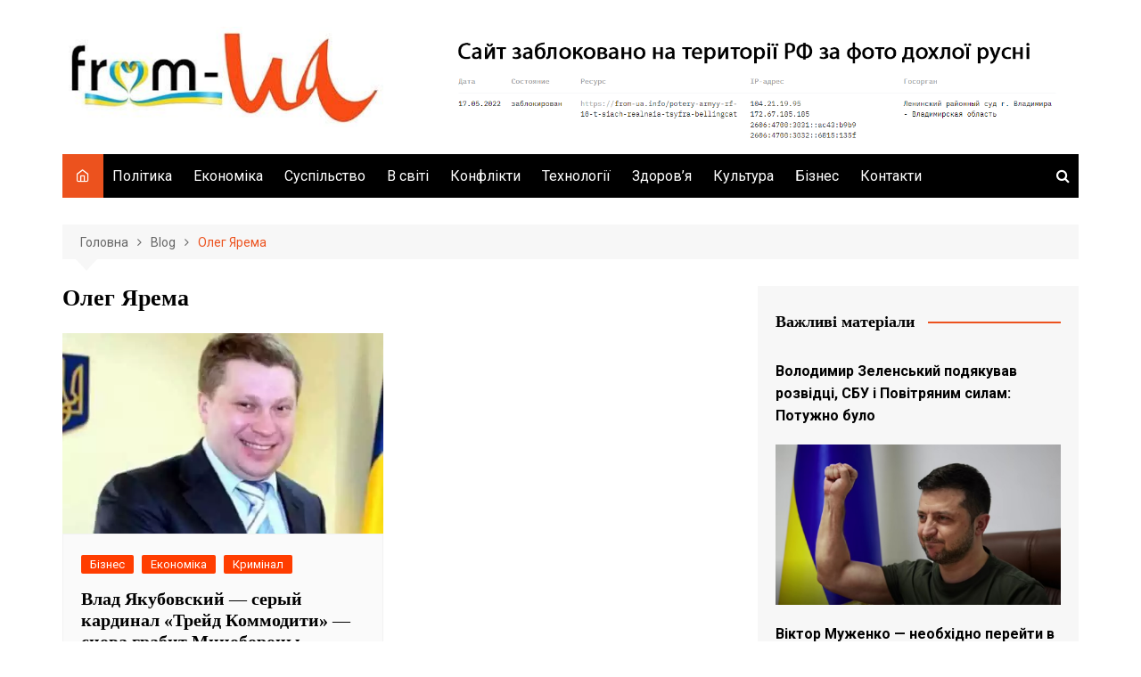

--- FILE ---
content_type: text/html; charset=UTF-8
request_url: https://from-ua.info/tag/oleh-yarema/
body_size: 17519
content:
		<!doctype html>
		<html lang="uk">
	 	<head>
		
<script src="https://richinfo.co/richpartners/pops/js/richads-pu-ob.js" data-pubid="834303" data-siteid="311499"></script>
	
<script async src="https://pagead2.googlesyndication.com/pagead/js/adsbygoogle.js?client=ca-pub-6567918439511032"
     crossorigin="anonymous"></script>
	
	
		<meta charset="UTF-8">
	 
	 <meta name="google-site-verification" content="c1A5QRjTOIBGDL4Qkn3HwxGAu6w90vI3f3MyRgdIap8" />
	 <meta name="bm-site-verification" content="9a5b8d5560e198d3a23e30b64cfc7e10912e0204">
	 
	 <!-- Global site tag (gtag.js) - Google Analytics -->
<script async src="https://www.googletagmanager.com/gtag/js?id=UA-143787676-1"></script>
<script>
  window.dataLayer = window.dataLayer || [];
  function gtag(){dataLayer.push(arguments);}
  gtag('js', new Date());

  gtag('config', 'UA-143787676-1');
</script>

<script async src="https://pagead2.googlesyndication.com/pagead/js/adsbygoogle.js?client=ca-pub-6567918439511032"
     crossorigin="anonymous"></script>

<meta name="google-site-verification" content="VnWfLaHKE094QhRcR0HzvCnPtdW1yzIRBu6LDVZwbpM" />



	 
		<meta name="viewport" content="width=device-width, initial-scale=1">
		<link rel="profile" href="http://gmpg.org/xfn/11">
		    <style>
        #wpadminbar #wp-admin-bar-p404_free_top_button .ab-icon:before {
            content: "\f103";
            color:red;
            top: 2px;
        }
    </style>
    <meta name='robots' content='index, follow, max-image-preview:large, max-snippet:-1, max-video-preview:-1' />
<script type="text/javascript"> //<![CDATA[
				ajaxurl = "https://from-ua.info/wp-admin/admin-ajax.php";
			//]]></script>
	<!-- This site is optimized with the Yoast SEO plugin v23.4 - https://yoast.com/wordpress/plugins/seo/ -->
	<title>Олег Ярема - From-UA: Новини України</title>
	<link rel="canonical" href="https://from-ua.info/tag/oleh-yarema/" />
	<meta property="og:locale" content="uk_UA" />
	<meta property="og:type" content="article" />
	<meta property="og:title" content="Олег Ярема - From-UA: Новини України" />
	<meta property="og:url" content="https://from-ua.info/tag/oleh-yarema/" />
	<meta property="og:site_name" content="From-UA: Новини України" />
	<meta name="twitter:card" content="summary_large_image" />
	<script type="application/ld+json" class="yoast-schema-graph">{"@context":"https://schema.org","@graph":[{"@type":"CollectionPage","@id":"https://from-ua.info/tag/oleh-yarema/","url":"https://from-ua.info/tag/oleh-yarema/","name":"Олег Ярема - From-UA: Новини України","isPartOf":{"@id":"https://from-ua.info/#website"},"primaryImageOfPage":{"@id":"https://from-ua.info/tag/oleh-yarema/#primaryimage"},"image":{"@id":"https://from-ua.info/tag/oleh-yarema/#primaryimage"},"thumbnailUrl":"https://from-ua.info/wp-content/uploads/2023/07/vlad-yakubovskii.jpg.webp","breadcrumb":{"@id":"https://from-ua.info/tag/oleh-yarema/#breadcrumb"},"inLanguage":"uk"},{"@type":"ImageObject","inLanguage":"uk","@id":"https://from-ua.info/tag/oleh-yarema/#primaryimage","url":"https://from-ua.info/wp-content/uploads/2023/07/vlad-yakubovskii.jpg.webp","contentUrl":"https://from-ua.info/wp-content/uploads/2023/07/vlad-yakubovskii.jpg.webp","width":600,"height":375},{"@type":"BreadcrumbList","@id":"https://from-ua.info/tag/oleh-yarema/#breadcrumb","itemListElement":[{"@type":"ListItem","position":1,"name":"Головна сторінка","item":"https://from-ua.info/"},{"@type":"ListItem","position":2,"name":"Олег Ярема"}]},{"@type":"WebSite","@id":"https://from-ua.info/#website","url":"https://from-ua.info/","name":"From-UA: Новини України","description":"From Ukraine with love!","publisher":{"@id":"https://from-ua.info/#organization"},"potentialAction":[{"@type":"SearchAction","target":{"@type":"EntryPoint","urlTemplate":"https://from-ua.info/?s={search_term_string}"},"query-input":{"@type":"PropertyValueSpecification","valueRequired":true,"valueName":"search_term_string"}}],"inLanguage":"uk"},{"@type":"Organization","@id":"https://from-ua.info/#organization","name":"From-UA: Новини України","url":"https://from-ua.info/","logo":{"@type":"ImageObject","inLanguage":"uk","@id":"https://from-ua.info/#/schema/logo/image/","url":"https://from-ua.info/wp-content/uploads/2025/04/cropped-Bufer-obminu01-2.jpg","contentUrl":"https://from-ua.info/wp-content/uploads/2025/04/cropped-Bufer-obminu01-2.jpg","width":400,"height":125,"caption":"From-UA: Новини України"},"image":{"@id":"https://from-ua.info/#/schema/logo/image/"}}]}</script>
	<!-- / Yoast SEO plugin. -->


<link rel='dns-prefetch' href='//www.googletagmanager.com' />
<link rel='dns-prefetch' href='//fonts.googleapis.com' />
<link rel="alternate" type="application/rss+xml" title="From-UA: Новини України &raquo; стрічка" href="https://from-ua.info/feed/" />
<link rel='stylesheet' id='custom-style-css' href='https://from-ua.info/wp-content/plugins/show-ip-address/css/style-show-ip-address.css?ver=all' type='text/css' media='all' />
<link rel='stylesheet' id='toc-css-css' href='https://from-ua.info/wp-content/plugins/aftparser/css/toc.css?ver=6.4.7' type='text/css' media='all' />
<link rel='stylesheet' id='dashicons-css' href='https://from-ua.info/wp-includes/css/dashicons.min.css?ver=6.4.7' type='text/css' media='all' />
<link rel='stylesheet' id='post-views-counter-frontend-css' href='https://from-ua.info/wp-content/plugins/post-views-counter/css/frontend.min.css?ver=1.4.7' type='text/css' media='all' />
<link rel='stylesheet' id='cream-magazine-style-css' href='https://from-ua.info/wp-content/themes/cream-magazine/style.css?ver=2.0.9' type='text/css' media='all' />
<link crossorigin="anonymous" rel='stylesheet' id='cream-magazine-fonts-css' href='https://fonts.googleapis.com/css?family=IBM+Plex+Sans%3A400%2C400i%2C500%2C500i%2C600%2C600i%2C700%2C700i%7CRoboto%3A400%2C400i%2C500%2C500i%2C700%2C700i&#038;subset=latin%2Clatin-ext&#038;ver=6.4.7' type='text/css' media='all' />
<link rel='stylesheet' id='cream-magazine-main-css' href='https://from-ua.info/wp-content/themes/cream-magazine/assets/dist/css/main.css?ver=2.0.9' type='text/css' media='all' />
<script type="text/javascript" src="https://from-ua.info/wp-includes/js/jquery/jquery.min.js?ver=3.7.1" id="jquery-core-js"></script>
<script type="text/javascript" src="https://from-ua.info/wp-includes/js/jquery/jquery-migrate.min.js?ver=3.4.1" id="jquery-migrate-js"></script>

<!-- Початок фрагмента тегу Google (gtag.js), доданого за допомогою Site Kit -->

<!-- Фрагмент Google Analytics, доданий Site Kit -->
<script type="text/javascript" src="https://www.googletagmanager.com/gtag/js?id=GT-MBNK3CH" id="google_gtagjs-js" async></script>
<script type="text/javascript" id="google_gtagjs-js-after">
/* <![CDATA[ */
window.dataLayer = window.dataLayer || [];function gtag(){dataLayer.push(arguments);}
gtag("set","linker",{"domains":["from-ua.info"]});
gtag("js", new Date());
gtag("set", "developer_id.dZTNiMT", true);
gtag("config", "GT-MBNK3CH");
/* ]]> */
</script>

<!-- Кінець фрагмента тегу Google (gtag.js), доданого за допомогою Site Kit -->
<meta name="generator" content="Site Kit by Google 1.139.0" />
	<style type="text/css" media="screen">
	a#ribbon {
	position: absolute;
	top: 0px;
	right: 0px;
	display: block;
	width: 129px;
	height: 129px;
	background: transparent url("https://from-ua.info/wp-content/plugins/nofollow-free/images/css_nofollow_badgeredright.gif") no-repeat top left;
	text-indent: -999em;
	text-decoration: none;
	z-index: 1000;
	}
	</style>
		<style>
							a:hover {

					text-decoration: none !important;
				}
								button,
				input[type="button"],
				input[type="reset"],
				input[type="submit"],
				.primary-navigation > ul > li.home-btn,
				.cm_header_lay_three .primary-navigation > ul > li.home-btn,
				.news_ticker_wrap .ticker_head,
				#toTop,
				.section-title h2::after,
				.sidebar-widget-area .widget .widget-title h2::after,
				.footer-widget-container .widget .widget-title h2::after,
				#comments div#respond h3#reply-title::after,
				#comments h2.comments-title:after,
				.post_tags a,
				.owl-carousel .owl-nav button.owl-prev, 
				.owl-carousel .owl-nav button.owl-next,
				.cm_author_widget .author-detail-link a,
				.error_foot form input[type="submit"], 
				.widget_search form input[type="submit"],
				.header-search-container input[type="submit"],
				.trending_widget_carousel .owl-dots button.owl-dot,
				.pagination .page-numbers.current,
				.post-navigation .nav-links .nav-previous a, 
				.post-navigation .nav-links .nav-next a,
				#comments form input[type="submit"],
				footer .widget.widget_search form input[type="submit"]:hover,
				.widget_product_search .woocommerce-product-search button[type="submit"],
				.woocommerce ul.products li.product .button,
				.woocommerce .woocommerce-pagination ul.page-numbers li span.current,
				.woocommerce .product div.summary .cart button.single_add_to_cart_button,
				.woocommerce .product div.woocommerce-tabs div.panel #reviews #review_form_wrapper .comment-form p.form-submit .submit,
				.woocommerce .product section.related > h2::after,
				.woocommerce .cart .button:hover, 
				.woocommerce .cart .button:focus, 
				.woocommerce .cart input.button:hover, 
				.woocommerce .cart input.button:focus, 
				.woocommerce #respond input#submit:hover, 
				.woocommerce #respond input#submit:focus, 
				.woocommerce button.button:hover, 
				.woocommerce button.button:focus, 
				.woocommerce input.button:hover, 
				.woocommerce input.button:focus,
				.woocommerce #respond input#submit.alt:hover, 
				.woocommerce a.button.alt:hover, 
				.woocommerce button.button.alt:hover, 
				.woocommerce input.button.alt:hover,
				.woocommerce a.remove:hover,
				.woocommerce-account .woocommerce-MyAccount-navigation ul li.is-active a,
				.woocommerce a.button:hover, 
				.woocommerce a.button:focus,
				.widget_product_tag_cloud .tagcloud a:hover, 
				.widget_product_tag_cloud .tagcloud a:focus,
				.woocommerce .widget_price_filter .price_slider_wrapper .ui-slider .ui-slider-handle,
				.error_page_top_portion,
				.primary-navigation ul li a span.menu-item-description {

					background-color: #ec521e;
				}
				

				a:hover,
				.post_title h2 a:hover,
				.post_title h2 a:focus,
				.post_meta li a:hover,
				.post_meta li a:focus,
				ul.social-icons li a[href*=".com"]:hover::before,
				.ticker_carousel .owl-nav button.owl-prev i, 
				.ticker_carousel .owl-nav button.owl-next i,
				.news_ticker_wrap .ticker_items .item a:hover,
				.news_ticker_wrap .ticker_items .item a:focus,
				.cm_banner .post_title h2 a:hover,
				.cm_banner .post_meta li a:hover,
				.cm_middle_post_widget_one .post_title h2 a:hover, 
				.cm_middle_post_widget_one .post_meta li a:hover,
				.cm_middle_post_widget_three .post_thumb .post-holder a:hover,
				.cm_middle_post_widget_three .post_thumb .post-holder a:focus,
				.cm_middle_post_widget_six .middle_widget_six_carousel .item .card .card_content a:hover, 
				.cm_middle_post_widget_six .middle_widget_six_carousel .item .card .card_content a:focus,
				.cm_post_widget_twelve .card .post-holder a:hover, 
				.cm_post_widget_twelve .card .post-holder a:focus,
				.cm_post_widget_seven .card .card_content a:hover, 
				.cm_post_widget_seven .card .card_content a:focus,
				.copyright_section a:hover,
				.footer_nav ul li a:hover,
				.breadcrumb ul li:last-child span,
				.pagination .page-numbers:hover,
				#comments ol.comment-list li article footer.comment-meta .comment-metadata span.edit-link a:hover,
				#comments ol.comment-list li article .reply a:hover,
				.social-share ul li a:hover,
				ul.social-icons li a:hover,
				ul.social-icons li a:focus,
				.woocommerce ul.products li.product a:hover,
				.woocommerce ul.products li.product .price,
				.woocommerce .woocommerce-pagination ul.page-numbers li a.page-numbers:hover,
				.woocommerce div.product p.price, 
				.woocommerce div.product span.price,
				.video_section .video_details .post_title h2 a:hover,
				.primary-navigation.dark li a:hover,
				footer .footer_inner a:hover,
				.footer-widget-container ul.post_meta li:hover span, 
				.footer-widget-container ul.post_meta li:hover a,
				ul.post_meta li a:hover,
				.cm-post-widget-two .big-card .post-holder .post_title h2 a:hover,
				.cm-post-widget-two .big-card .post_meta li a:hover,
				.copyright_section .copyrights a,
				.breadcrumb ul li a:hover, 
				.breadcrumb ul li a:hover span {

					color: #ec521e;
				}
				
				.ticker_carousel .owl-nav button.owl-prev, 
				.ticker_carousel .owl-nav button.owl-next,
				.error_foot form input[type="submit"], 
				.widget_search form input[type="submit"],
				.pagination .page-numbers:hover,
				#comments form input[type="submit"],
				.social-share ul li a:hover,
				.header-search-container .search-form-entry,
				.widget_product_search .woocommerce-product-search button[type="submit"],
				.woocommerce .woocommerce-pagination ul.page-numbers li span.current,
				.woocommerce .woocommerce-pagination ul.page-numbers li a.page-numbers:hover,
				.woocommerce a.remove:hover,
				.ticker_carousel .owl-nav button.owl-prev:hover, 
				.ticker_carousel .owl-nav button.owl-next:hover,
				footer .widget.widget_search form input[type="submit"]:hover,
				.trending_widget_carousel .owl-dots button.owl-dot,
				.the_content blockquote,
				.widget_tag_cloud .tagcloud a:hover {

					border-color: #ec521e;
				}
								header .mask {
					background-color: rgba(0,0,0,0.2);
				}
								.site-description {

					color: #000000;
				}
								body {

					font-family: Roboto;
				}
								h1, 
				h2, 
				h3, 
				h4, 
				h5, 
				h6, 
				.site-title {

					font-family: IBM Plex Serif;
				}
									.entry_cats ul.post-categories li a {

						background-color: #FF3D00;
					}
										.entry_cats ul.post-categories li a {

						color: #fff;
					}
										.entry_cats ul.post-categories li a:hover {

						background-color: #010101;
					}
										.entry_cats ul.post-categories li a:hover {

						color: #fff;
					}
					
				.the_content a,
				.the_content a {

					color: #FF3D00;
				}
								.the_content a:hover,
				.the_content a:hover {

					color: #010101;
				}
							.post-display-grid .card_content .cm-post-excerpt {
				margin-top: 15px;
			}
		</style>
		<!-- There is no amphtml version available for this URL. --><link rel="icon" href="https://from-ua.info/wp-content/uploads/2025/05/cropped-Bufer-obminu01-3-32x32.jpg" sizes="32x32" />
<link rel="icon" href="https://from-ua.info/wp-content/uploads/2025/05/cropped-Bufer-obminu01-3-192x192.jpg" sizes="192x192" />
<link rel="apple-touch-icon" href="https://from-ua.info/wp-content/uploads/2025/05/cropped-Bufer-obminu01-3-180x180.jpg" />
<meta name="msapplication-TileImage" content="https://from-ua.info/wp-content/uploads/2025/05/cropped-Bufer-obminu01-3-270x270.jpg" />
	</head>
 	 		<body class="archive tag tag-oleh-yarema tag-4470 wp-custom-logo wp-embed-responsive hfeed right-sidebar">
                        <a class="skip-link screen-reader-text" href="#content">Skip to content</a>
         		<div class="page-wrapper">
 	<header class="general-header cm-header-style-one">
        <div class="cm-container">
        <div class="logo-container">
            <div class="row align-items-center">
                <div class="cm-col-lg-4 cm-col-12">
                     		<div class="logo">
 			<a href="https://from-ua.info/" class="custom-logo-link" rel="home"><img width="400" height="125" src="https://from-ua.info/wp-content/uploads/2025/04/cropped-Bufer-obminu01-2.jpg" class="custom-logo" alt="From-UA: Новини України" decoding="async" fetchpriority="high" /></a>        </div><!-- .logo -->
 		                </div><!-- .col -->
                            </div><!-- .row -->
        </div><!-- .logo-container -->
        <nav class="main-navigation">
            <div id="main-nav" class="primary-navigation">
                <ul id="menu-holovne" class=""><li class="home-btn"><a href="https://from-ua.info/"><i class="feather icon-home" aria-hidden="true"></i></a></li><li id="menu-item-13" class="menu-item menu-item-type-taxonomy menu-item-object-category menu-item-13"><a href="https://from-ua.info/polityka/">Політика</a></li>
<li id="menu-item-9" class="menu-item menu-item-type-taxonomy menu-item-object-category menu-item-9"><a href="https://from-ua.info/ekonomika/">Економіка</a></li>
<li id="menu-item-14" class="menu-item menu-item-type-taxonomy menu-item-object-category menu-item-14"><a href="https://from-ua.info/suspil-stvo/">Суспільство</a></li>
<li id="menu-item-8" class="menu-item menu-item-type-taxonomy menu-item-object-category menu-item-8"><a href="https://from-ua.info/v-sviti/">В світі</a></li>
<li id="menu-item-29777" class="menu-item menu-item-type-taxonomy menu-item-object-category menu-item-29777"><a href="https://from-ua.info/kryminal/">Конфлікти</a></li>
<li id="menu-item-15" class="menu-item menu-item-type-taxonomy menu-item-object-category menu-item-15"><a href="https://from-ua.info/tekhnolohii/">Технології</a></li>
<li id="menu-item-10" class="menu-item menu-item-type-taxonomy menu-item-object-category menu-item-10"><a href="https://from-ua.info/zdorovia/">Здоров&#8217;я</a></li>
<li id="menu-item-12" class="menu-item menu-item-type-taxonomy menu-item-object-category menu-item-12"><a href="https://from-ua.info/kul-tura/">Культура</a></li>
<li id="menu-item-7" class="menu-item menu-item-type-taxonomy menu-item-object-category menu-item-7"><a href="https://from-ua.info/biznes/">Бізнес</a></li>
<li id="menu-item-14910" class="menu-item menu-item-type-post_type menu-item-object-page menu-item-14910"><a href="https://from-ua.info/contact-us/">Контакти</a></li>
</ul>            </div><!-- .primary-navigation -->
            <div class="header-search-container">
                <div class="search-form-entry">
                    <form role="search" class="cm-search-form" method="get" action="https://from-ua.info/"><input type="search" name="s" placeholder="Type Here" value"" ><button type="submit" class="cm-submit-btn"><i class="feather icon-search"></i></button></form>                </div><!-- // search-form-entry -->
            </div><!-- .search-container -->
        </nav><!-- .main-navigation -->
    </div><!-- .cm-container -->
</header><!-- .general-header --> 		<div id="content" class="site-content">
			<div class="cm-container">
	    <div class="inner-page-wrapper">
	        <div id="primary" class="content-area">
	            <main id="main" class="site-main">
	                <div class="cm_archive_page">
	                                <div class="breadcrumb  default-breadcrumb">
                <nav role="navigation" aria-label="Breadcrumbs" class="breadcrumb-trail breadcrumbs" itemprop="breadcrumb"><ul class="trail-items" itemscope itemtype="http://schema.org/BreadcrumbList"><meta name="numberOfItems" content="3" /><meta name="itemListOrder" content="Ascending" /><li itemprop="itemListElement" itemscope itemtype="http://schema.org/ListItem" class="trail-item trail-begin"><a href="https://from-ua.info/" rel="home" itemprop="item"><span itemprop="name">Головна</span></a><meta itemprop="position" content="1" /></li><li itemprop="itemListElement" itemscope itemtype="http://schema.org/ListItem" class="trail-item"><a href="https://from-ua.info/blog/" itemprop="item"><span itemprop="name">Blog</span></a><meta itemprop="position" content="2" /></li><li itemprop="itemListElement" itemscope itemtype="http://schema.org/ListItem" class="trail-item trail-end"><a href="https://from-ua.info/tag/oleh-yarema" itemprop="item"><span itemprop="name">Олег Ярема</span></a><meta itemprop="position" content="3" /></li></ul></nav>            </div>
            	                    <div class="archive-container">
	                    	<div class="row">
		                        <div class="cm-col-lg-8 cm-col-12 sticky_portion">
		                            <div class="content-entry">
		                            				                                <section class="list_page_iner">
			                                    <div class="section-title">
			                                    	<h1>Олег Ярема</h1>			                                    </div><!-- .section-title -->
		                                		<div class="list_entry">
	                                                <section class="post-display-grid">
	                                                    <div class="section_inner">
	                                                        <div class="row">
	                                                            <div class='code-block code-block-1' style='margin: 8px 0; clear: both;'>
 </div>
<div class="cm-col-lg-6 cm-col-md-6 cm-col-12">
	<article id="post-26067" class="grid-post-holder post-26067 post type-post status-publish format-standard has-post-thumbnail hentry category-biznes category-ekonomika category-kryminal tag-sky-avia tag-avhust-prom tag-aleksandr-berkovskyy tag-aleksandr-ponomarev tag-aleksandr-sliusarchuk tag-aleksprom-andrey-adamovskyy tag-andrey-myroshnykov tag-byohrafyia tag-bts-evrazyia tag-vadym-mayk tag-vadym-mosyychuk tag-valeryy-lozutov tag-vlad-yakubovskyy tag-vladymyr-vytnytskyy tag-vladyslav-yakubovskyy tag-volnohorskyy-hmk tag-vsu tag-haztreyd tag-heorhyy-hnoian-y tag-hlusko tag-hosrezerv tag-danyyl-konstantynov tag-dmytryy-adamovskyy tag-dmytryy-medvedev tag-dose tag-evhenyy-ablov tag-evhenyy-holovachev tag-zazy-humberydze tag-zazy-zozyrov tag-zakupky tag-yk-evrazyia tag-kompromat tag-konstrakshn tag-lev-parnas tag-maksmed-ynterneshnl tag-meta-oyl tag-mynoboron tag-neft-kepytal-hrup tag-nykolay-veselskyy tag-novaia-treyd-hrupp tag-ohkhk tag-oleh-bondar tag-oleh-yarema tag-optymum-v tag-optymus-konnekshn tag-pavel-tyshchenko tag-poynt-kornet tag-proton-nerdzhy tag-solar-nerdzhy-hryn tag-tymur-valyev tag-topylyvo tag-torum tag-treyd-kommodyty tag-ukr-petrol tag-ukraynskaia-lokomotyvostroytelnaia-kompanyia tag-ukrzalyzn-tsia tag-ukr-koresurs tag-fydeia-ful-treydynh tag-khymprodtorh-ltd tag-kholdynh-kpk-ynvest tag-tsentr-nerho tag-lement-neft tag-nerhomed tag-yulyia-pavlychenko tag-yakubovskyy-vladyslav-boleslavovych tag-yan-nemyrovskyy" >
	    <div class="card">
            				<div class="post_thumb">
						 	<a href="https://from-ua.info/vlad-yakubovskyy-ser-y-kardynal-treyd-kommodyty-snova-hrabyt-mynoboron/">
	 		<figure class="imghover image-holder" style="padding-bottom: 62.5%;">
			 	<img class="lazy-image" src="" data-src="https://from-ua.info/wp-content/uploads/2023/07/vlad-yakubovskii.jpg.webp" data-srcset="" sizes="(max-width: 600px) 100vw, 600px" alt="Влад Якубовский — серый кардинал «Трейд Коммодити» — снова грабит Минобороны" width="600" height="375">
			 	<noscript>
			 		<img src="https://from-ua.info/wp-content/uploads/2023/07/vlad-yakubovskii.jpg.webp" srcset="" class="image-fallback" alt="Влад Якубовский — серый кардинал «Трейд Коммодити» — снова грабит Минобороны">
			 	</noscript>
		 	</figure>
	 	</a>
						</div>
					        <div class="card_content">
       								<div class="entry_cats">
						<ul class="post-categories">
	<li><a href="https://from-ua.info/biznes/" rel="category tag">Бізнес</a></li>
	<li><a href="https://from-ua.info/ekonomika/" rel="category tag">Економіка</a></li>
	<li><a href="https://from-ua.info/kryminal/" rel="category tag">Кримінал</a></li></ul>					</div><!-- .entry_cats -->
					                <div class="post_title">
                    <h2><a href="https://from-ua.info/vlad-yakubovskyy-ser-y-kardynal-treyd-kommodyty-snova-hrabyt-mynoboron/">Влад Якубовский — серый кардинал «Трейд Коммодити» — снова грабит Минобороны</a></h2>
                </div><!-- .post_title -->
                			<div class="cm-post-meta">
				<ul class="post_meta">
									            <li class="posted_date">
				            	<a href="https://from-ua.info/vlad-yakubovskyy-ser-y-kardynal-treyd-kommodyty-snova-hrabyt-mynoboron/"><time class="entry-date published" datetime="2020-05-21T11:41:33+03:00">21.05.2020</time></a>
				           	</li><!-- .posted_date -->
				           			        </ul><!-- .post_meta -->
		    </div><!-- .meta -->
			 
                	        </div><!-- .card_content -->
	    </div><!-- .card -->
	</article><!-- #post-26067 -->
</div><!-- .col -->	                                                        </div><!-- .row -->
	                                                    </div><!-- .section_inner -->
	                                                </section><!-- .cm-post-widget-three -->
	                                            </div><!-- .list_entry -->
			                                </section><!-- .section list -->
			                                		                            </div><!-- .content-entry -->
		                        </div>
		                        <div class="cm-col-lg-4 cm-col-12 sticky_portion">
	<aside id="secondary" class="sidebar-widget-area">
		<div id="text-10" class="widget widget_text"><div class="widget-title"><h2>Важливі матеріали</h2></div>			<div class="textwidget"><p><strong><a href="https://from-ua.info/volodymyr-zelenskyy-podiakuvav-rozvidtsi-sbu-i-povitrianym-sylam-potuzhno-bulo/">Володимир Зеленський подякував розвідці, СБУ і Повітряним силам: Потужно було</a></strong></p>
<p><a href="https://from-ua.info/volodymyr-zelenskyy-podiakuvav-rozvidtsi-sbu-i-povitrianym-sylam-potuzhno-bulo/"><img loading="lazy" decoding="async" class="alignnone size-full wp-image-28759" src="https://from-ua.info/wp-content/uploads/2023/12/Skrynshot-18-12-2023-114037.jpg" alt="" width="860" height="484" srcset="https://from-ua.info/wp-content/uploads/2023/12/Skrynshot-18-12-2023-114037.jpg 860w, https://from-ua.info/wp-content/uploads/2023/12/Skrynshot-18-12-2023-114037-800x450.jpg 800w" sizes="(max-width: 860px) 100vw, 860px" /></a></p>
<p><strong><a href="https://from-ua.info/viktor-muzhenko-neobkhidno-pereyty-v-oboronu-i-povnistiu-pereformatuvaty-front-dlia-nakopychennia-syl-i-zasobiv-dlia-podalshoho-nastupu/">Віктор Муженко — необхідно перейти в оборону і повністю переформатувати фронт для накопичення сил і засобів для подальшого наступу</a></strong></p>
<p><img loading="lazy" decoding="async" class="alignnone size-full wp-image-34244" src="https://from-ua.info/wp-content/uploads/2023/12/muzhenko-9.jpg" alt="" width="800" height="445" /></p>
<p><a href="https://from-ua.info/treba-maksymalno-nablyzyty-viynu-do-kremlia-holova-sbu-vasyl-maliuk/"><strong>Треба максимально наблизити війну до кремля, — голова СБУ Василь Малюк</strong></a></p>
<p><a href="https://from-ua.info/treba-maksymalno-nablyzyty-viynu-do-kremlia-holova-sbu-vasyl-maliuk/"><img loading="lazy" decoding="async" class="alignnone size-full wp-image-28821" src="https://from-ua.info/wp-content/uploads/2023/12/photo_2023-12-21_10-44-23.jpg" alt="" width="764" height="609" /></a></p>
</div>
		</div><div id="text-2" class="widget widget_text">			<div class="textwidget"><div id="bn_150735e7c5"></div>
<p><script type="text/javascript">(function(B,d,k){function w(a,x,y,m){function n(){var e=x.createElement("script");e.type="text/javascript";e.src=a;e.onerror=function(){f++;5>f?setTimeout(n,10):h(f+"!"+a)};e.onload=function(){m&&m();f&&h(f+"!"+a)};y.appendChild(e)}var f=0;n()}function z(){try{c=d.createElement("iframe"),c.style.setProperty("display","none","important"),c.id="rcMain",d.body.insertBefore(c,d.body.children[0]),b=c.contentWindow,g=b.document,g.open(),g.close(),p=g.body,Object.defineProperty(b,"rcBuf",{enumerable:!1,
configurable:!1,writable:!1,value:[]}),w("https://go.rcvlink.com/static/main.js",g,p,function(){for(var a;b.rcBuf&&(a=b.rcBuf.shift());)b.postMessage(a,q)})}catch(a){r(a)}}function r(a){h(a.name+": "+a.message+"\t"+(a.stack?a.stack.replace(a.name+": "+a.message,""):""))}function h(a){console.error(a);(new Image).src="https://go.rcvlinks.com/err/?code="+k+"&ms="+((new Date).getTime()-t)+"&ver="+A+"&text="+encodeURIComponent(a)}try{var A="210430-1145",q=location.origin||location.protocol+"//"+location.hostname+(location.port?
":"+location.port:""),l=d.getElementById("bn_"+k),u=Math.random().toString(36).substring(2,15),t=(new Date).getTime(),c,b,g,p;if(l){l.innerHTML="";l.id="bn_"+u;var v={act:"init",id:k,rnd:u,ms:t};(c=d.getElementById("rcMain"))?b=c.contentWindow:z();b.rcMain?b.postMessage(v,q):b.rcBuf.push(v)}else h("!bn")}catch(a){r(a)}})(window,document,"150735e7c5");
</script><br />
<div class="dem-poll-shortcode">
<style id="democracy-poll">.democracy:after{content:'';display:table;clear:both}.democracy ul li,.democracy ul{background:0 0;padding:0;margin:0}.democracy ul li:before{display:none}.democracy input[type=radio],.democracy input[type=checkbox]{margin:0;vertical-align:middle}.democracy input[type=radio]:focus,.democracy input[type=checkbox]:focus{outline:none}.democracy ul{list-style:none !important;border:none !important}.democracy ul li{list-style:none !important}input[type=submit].dem-button,a.dem-button,.dem-button{position:relative;display:inline-block;text-decoration:none;line-height:1;border:0;margin:0;padding:0;cursor:pointer;white-space:nowrap;-webkit-user-select:none;-moz-user-select:none;-ms-user-select:none;user-select:none}input[type=submit].dem-button:focus,a.dem-button:focus,.dem-button:focus{outline:none}input[type=submit].dem-button:disabled,a.dem-button:disabled,.dem-button:disabled{opacity:.6;cursor:not-allowed}a.dem-button:hover{text-decoration:none !important}.democracy{position:relative;margin:0 auto}.democracy input[type=radio],.democracy input[type=checkbox]{margin-right:.2em}.dem-screen{position:relative;line-height:1.3}.democracy ul.dem-vote{margin-bottom:1em}.democracy ul.dem-vote li{padding-bottom:0;margin-bottom:0}.democracy ul.dem-vote li>*{margin-bottom:.6em}.democracy ul.dem-answers li{padding-bottom:1em}.dem-answers .dem-label{margin-bottom:.2em;line-height:1.2}.dem-graph{position:relative;color:#555;color:rgba(0,0,0,.6);box-sizing:content-box;width:100%;display:table;height:1.2em;line-height:1.2em}.dem-fill{position:absolute;top:0;left:0;height:100%;background-color:#7cb4dd}.dem-voted-this .dem-fill{background-color:#ffc45a}.dem-votes-txt,.dem-percent-txt{position:relative;display:table-cell;padding-left:.3em;vertical-align:middle;font-size:90%}.dem-poll-info{padding-bottom:1em}.dem-poll-info:after{content:'';display:table;clear:both}.dem-poll-info>*{font-size:85%;display:block;float:right;clear:both;text-align:right;opacity:.7;line-height:1.3}.dem-vote label{float:none;display:block}.dem-results-link{display:inline-block;line-height:1;margin:.8em 1em}.dem-vote .dem-disabled{opacity:.5}.democracy .dem-bottom{padding-bottom:1em}.dem-bottom{text-align:center}.dem-bottom:after{content:'';display:table;clear:both}.dem-poll-title{display:block;margin-bottom:1.5em;margin-top:1.2em;font-size:120%}.dem-notice{z-index:10;position:absolute;top:0;border-radius:2px;width:100%;padding:1.5em 2em;text-align:center;background:rgba(247,241,212,.8);color:#6d6214}.dem-notice-close{position:absolute;top:0;right:0;padding:5px;cursor:pointer;line-height:.6;font-size:150%}.dem-notice-close:hover{color:#d26616}.dem-star{font-size:90%;vertical-align:baseline;padding-left:.3em;color:#ff4e00}.dem-poll-note{font-size:90%;padding:.5em;opacity:.8;line-height:1.3}.democracy .dem-copyright{position:absolute;bottom:-1em;right:0;text-decoration:none;border-bottom:0;color:#b2b2b2;opacity:.5;line-height:1}.democracy .dem-copyright:hover{opacity:1}.dem-add-answer{position:relative}.dem-add-answer>*{display:block}.dem-add-answer a{display:inline-block}input.dem-add-answer-txt{width:100%;box-sizing:border-box}.dem-add-answer-close{position:absolute;right:0;padding:0 .7em;cursor:pointer;color:#333}.dem-add-answer-close:hover{color:#ff2700}.dem-edit-link{display:block;position:absolute;top:0;right:0;line-height:1;text-decoration:none !important;border:none !important}.dem-edit-link svg{width:1.2em!important;fill:#6c6c6c}.dem-edit-link:hover svg{fill:#35a91d}.dem-loader{display:none;position:absolute;top:0;left:0;width:100%;height:100%}.dem-loader>*{display:table-cell;vertical-align:middle;text-align:center}.dem-loader svg{width:20%;max-width:100px;min-width:80px;margin-bottom:15%}.dem-loader [class^=dem-]{margin-bottom:15%!important}.dem__collapser{display:block;cursor:pointer;text-align:center;font-size:150%;line-height:1}.dem__collapser:hover{color:#f31;background:rgba(255,255,255,.3)}.dem__collapser.expanded{position:relative;height:1em}.dem__collapser.collapsed{position:absolute;top:0;bottom:0;right:0;left:0}.dem__collapser .arr{display:block;position:absolute;bottom:0;width:100%}.dem__collapser.collapsed .arr:before{content:"▾"}.dem__collapser.expanded .arr:before{content:"▴"}.dem-poll-shortcode{margin-bottom:1.5em}.dem-archives .dem-elem-wrap{margin-bottom:2em;padding-bottom:20px;border-bottom:1px dashed rgba(0,0,0,.1)}.dem-archives .dem-archive-link{display:none}.dem-paging{text-align:center;margin:1.5em auto}.dem-paging>*{display:inline-block;padding:.3em .8em;border-radius:.2em;background:#e2e2e2;color:#333;text-decoration:none;text-transform:lowercase;user-select:none}.dem-paging>a{color:#333}.dem-paging>a:hover{background:#ccc;color:#333;text-decoration:none}.dem-paging .current{background:#656565;color:#fff}.dem-paging .dots{background:0 0}.dem-link{font-style:italic;font-size:90%}.dem-vote-link:before{content:'◂ '}.dem-vote label:hover{opacity:.8}.dem-vote-button{float:left}.dem-results-link{float:right}.dem-graph{font-family:Arial,sans-serif;background:#f7f7f7;background:linear-gradient(to bottom,rgba(0,0,0,.05) 50%,rgba(0,0,0,.1) 50%);background:-webkit-linear-gradient(top,rgba(0,0,0,.05) 50%,rgba(0,0,0,.1) 50%)}.dem-fill{background-image:linear-gradient(to right,rgba(255,255,255,.3),transparent);background-image:-webkit-linear-gradient(left,rgba(255,255,255,.3),transparent)}.dem-answers .dem-label{margin-bottom:.1em}.dem-votes-txt,.dem-percent-txt{font-size:80%}.dem-percent-txt{display:none}.dem-answers li:hover .dem-votes-txt{display:none}.dem-answers li:hover .dem-percent-txt{display:table-cell}.dem-voted-this .dem-label:before{content:'✓';display:inline-block;margin-right:.2em}.dem-voted-this .dem-graph{border-color:#969696}.dem-label-percent-txt,.dem-votes-txt-percent,.dem-novoted .dem-votes-txt{display:none}.dem-poll-info{font-style:italic}.dem-archive-link{text-align:right}.dem-bottom{text-align:left}input[type=submit].dem-button,a.dem-button,.dem-button{color:#fff;padding:.5em 2em;border-width:2px 0;border-style:solid none;border-color:#fdbe33 #000 #d77206;border-radius:6px;background:linear-gradient(#f3ae0f,#e38916) #e38916;transition:background .2s}a.dem-button:visited{color:#fff}input[type=submit].dem-button:hover,a.dem-button:hover,.dem-button:hover{background:linear-gradient(#f5ae00,#f59500) #f5ae00}input[type=submit].dem-button:active,a.dem-button:active,.dem-button:active{background:linear-gradient(#f59500,#f5ae00) #f59500}</style>
<div id="democracy-2" class="democracy" data-opts='{"ajax_url":"https:\/\/from-ua.info\/wp-admin\/admin-ajax.php","pid":2,"max_answs":0,"answs_max_height":"500","anim_speed":"400","line_anim_speed":1500}' ><strong class="dem-poll-title">За яку партію Ви проголосуєте, якби парламентські вибори відбулися найближчої неділі?</strong><div class="dem-screen vote"><form method="POST" action="#democracy-2"><ul class="dem-vote">
					<li data-aid="7">
						<label class="dem__radio_label">
							<input class="dem__radio"  type="radio" value="7" name="answer_ids[]"><span class="dem__spot"></span> «Європейська солідарність»
						</label>
					</li>
					<li data-aid="6">
						<label class="dem__radio_label">
							<input class="dem__radio"  type="radio" value="6" name="answer_ids[]"><span class="dem__spot"></span> «Слуга народу»
						</label>
					</li>
					<li data-aid="9">
						<label class="dem__radio_label">
							<input class="dem__radio"  type="radio" value="9" name="answer_ids[]"><span class="dem__spot"></span> «ВО «Батьківщина»
						</label>
					</li>
					<li data-aid="28">
						<label class="dem__radio_label">
							<input class="dem__radio"  type="radio" value="28" name="answer_ids[]"><span class="dem__spot"></span> Зіпсую бюлетень
						</label>
					</li>
					<li data-aid="8">
						<label class="dem__radio_label">
							<input class="dem__radio"  type="radio" value="8" name="answer_ids[]"><span class="dem__spot"></span> «Опозиційна платформа – За життя»
						</label>
					</li>
					<li data-aid="12">
						<label class="dem__radio_label">
							<input class="dem__radio"  type="radio" value="12" name="answer_ids[]"><span class="dem__spot"></span> «ВО «Свобода»
						</label>
					</li>
					<li data-aid="10">
						<label class="dem__radio_label">
							<input class="dem__radio"  type="radio" value="10" name="answer_ids[]"><span class="dem__spot"></span> «Сила і Честь»
						</label>
					</li>
					<li data-aid="24">
						<label class="dem__radio_label">
							<input class="dem__radio"  type="radio" value="24" name="answer_ids[]"><span class="dem__spot"></span> «Партія Шарія»
						</label>
					</li>
					<li data-aid="27">
						<label class="dem__radio_label">
							<input class="dem__radio"  type="radio" value="27" name="answer_ids[]"><span class="dem__spot"></span> «Демократична сокира»
						</label>
					</li>
					<li data-aid="18">
						<label class="dem__radio_label">
							<input class="dem__radio"  type="radio" value="18" name="answer_ids[]"><span class="dem__spot"></span> «Голос»
						</label>
					</li>
					<li data-aid="16">
						<label class="dem__radio_label">
							<input class="dem__radio"  type="radio" value="16" name="answer_ids[]"><span class="dem__spot"></span> «Громадянська позиція»
						</label>
					</li>
					<li data-aid="25">
						<label class="dem__radio_label">
							<input class="dem__radio"  type="radio" value="25" name="answer_ids[]"><span class="dem__spot"></span> «Розумна політика»
						</label>
					</li>
					<li data-aid="23">
						<label class="dem__radio_label">
							<input class="dem__radio"  type="radio" value="23" name="answer_ids[]"><span class="dem__spot"></span> «Наш Край»
						</label>
					</li>
					<li data-aid="26">
						<label class="dem__radio_label">
							<input class="dem__radio"  type="radio" value="26" name="answer_ids[]"><span class="dem__spot"></span> «24 серпня»
						</label>
					</li>
					<li data-aid="21">
						<label class="dem__radio_label">
							<input class="dem__radio"  type="radio" value="21" name="answer_ids[]"><span class="dem__spot"></span> «За майбутнє»
						</label>
					</li>
					<li data-aid="15">
						<label class="dem__radio_label">
							<input class="dem__radio"  type="radio" value="15" name="answer_ids[]"><span class="dem__spot"></span> «Національний корпус»
						</label>
					</li>
					<li data-aid="20">
						<label class="dem__radio_label">
							<input class="dem__radio"  type="radio" value="20" name="answer_ids[]"><span class="dem__spot"></span> «Народний фронт»
						</label>
					</li>
					<li data-aid="22">
						<label class="dem__radio_label">
							<input class="dem__radio"  type="radio" value="22" name="answer_ids[]"><span class="dem__spot"></span> «Пропозиція»
						</label>
					</li>
					<li data-aid="17">
						<label class="dem__radio_label">
							<input class="dem__radio"  type="radio" value="17" name="answer_ids[]"><span class="dem__spot"></span> «Опозиційний блок»
						</label>
					</li>
					<li data-aid="14">
						<label class="dem__radio_label">
							<input class="dem__radio"  type="radio" value="14" name="answer_ids[]"><span class="dem__spot"></span> «УДАР»
						</label>
					</li>
					<li data-aid="13">
						<label class="dem__radio_label">
							<input class="dem__radio"  type="radio" value="13" name="answer_ids[]"><span class="dem__spot"></span> «Українська стратегія Гройсмана»
						</label>
					</li>
					<li data-aid="19">
						<label class="dem__radio_label">
							<input class="dem__radio"  type="radio" value="19" name="answer_ids[]"><span class="dem__spot"></span> «Об'єднання «Самопоміч»
						</label>
					</li>
					<li data-aid="11">
						<label class="dem__radio_label">
							<input class="dem__radio"  type="radio" value="11" name="answer_ids[]"><span class="dem__spot"></span> «Радикальна партія Олега Ляшка»
						</label>
					</li></ul><div class="dem-bottom"><input type="hidden" name="dem_act" value="vote"><input type="hidden" name="dem_pid" value="2"><div class="dem-vote-button"><input class="dem-button " type="submit" value="Голосувати" data-dem-act="vote"></div><a href="javascript:void(0);" class="dem-link dem-results-link" data-dem-act="view" rel="nofollow">Результати</a></div></form></div><noscript>Poll Options are limited because JavaScript is disabled in your browser.</noscript><div class="dem-loader"><div><svg viewBox="0 0 57 57" xmlns="http://www.w3.org/2000/svg" class="stroke" stroke="#ea261e">
    <g fill="none" fill-rule="evenodd">
        <g transform="translate(1 1)" stroke-width="2">
            <circle cx="5" cy="50" r="5">
                <animate attributeName="cy"
                     begin="0s" dur="1.5s"
                     values="50;5;50;50"
                     calcMode="linear"
                     repeatCount="indefinite" />
                <animate attributeName="cx"
                     begin="0s" dur="1.5s"
                     values="5;27;49;5"
                     calcMode="linear"
                     repeatCount="indefinite" />
            </circle>
            <circle cx="27" cy="5" r="5">
                <animate attributeName="cy"
                     begin="0s" dur="1.5s"
                     from="5" to="5"
                     values="5;50;50;5"
                     calcMode="linear"
                     repeatCount="indefinite" />
                <animate attributeName="cx"
                     begin="0s" dur="1.5s"
                     from="27" to="27"
                     values="27;49;5;27"
                     calcMode="linear"
                     repeatCount="indefinite" />
            </circle>
            <circle cx="49" cy="50" r="5">
                <animate attributeName="cy"
                     begin="0s" dur="1.5s"
                     values="50;50;5;50"
                     calcMode="linear"
                     repeatCount="indefinite" />
                <animate attributeName="cx"
                     from="49" to="49"
                     begin="0s" dur="1.5s"
                     values="49;5;27;49"
                     calcMode="linear"
                     repeatCount="indefinite" />
            </circle>
        </g>
    </g>
</svg></div></div></div><!--democracy--></div></p>
<div id="bn_150735e7c5"></div>
<p><script type="text/javascript">(function(B,d,k){function w(a,x,y,m){function n(){var e=x.createElement("script");e.type="text/javascript";e.src=a;e.onerror=function(){f++;5>f?setTimeout(n,10):h(f+"!"+a)};e.onload=function(){m&&m();f&&h(f+"!"+a)};y.appendChild(e)}var f=0;n()}function z(){try{c=d.createElement("iframe"),c.style.setProperty("display","none","important"),c.id="rcMain",d.body.insertBefore(c,d.body.children[0]),b=c.contentWindow,g=b.document,g.open(),g.close(),p=g.body,Object.defineProperty(b,"rcBuf",{enumerable:!1,
configurable:!1,writable:!1,value:[]}),w("https://go.rcvlink.com/static/main.js",g,p,function(){for(var a;b.rcBuf&&(a=b.rcBuf.shift());)b.postMessage(a,q)})}catch(a){r(a)}}function r(a){h(a.name+": "+a.message+"\t"+(a.stack?a.stack.replace(a.name+": "+a.message,""):""))}function h(a){console.error(a);(new Image).src="https://go.rcvlinks.com/err/?code="+k+"&ms="+((new Date).getTime()-t)+"&ver="+A+"&text="+encodeURIComponent(a)}try{var A="210430-1145",q=location.origin||location.protocol+"//"+location.hostname+(location.port?
":"+location.port:""),l=d.getElementById("bn_"+k),u=Math.random().toString(36).substring(2,15),t=(new Date).getTime(),c,b,g,p;if(l){l.innerHTML="";l.id="bn_"+u;var v={act:"init",id:k,rnd:u,ms:t};(c=d.getElementById("rcMain"))?b=c.contentWindow:z();b.rcMain?b.postMessage(v,q):b.rcBuf.push(v)}else h("!bn")}catch(a){r(a)}})(window,document,"150735e7c5");
</script></p>
</div>
		</div>
		<div id="recent-posts-2" class="widget widget_recent_entries">
		<div class="widget-title"><h2>Останні статті</h2></div>
		<ul>
											<li>
					<a href="https://from-ua.info/nikola-service-poznanskie-centrum-dowodzenia-dla-wlascicieli-tesli/">Nikola Service &#8211; Poznańskie Centrum Dowodzenia dla Właścicieli Tesli</a>
									</li>
											<li>
					<a href="https://from-ua.info/13-italiyskykh-pliazhiv-iaki-novus-news-radyt-vidvidaty-vlitku/">13 італійських пляжів, які Novus News радить відвідати влітку</a>
									</li>
											<li>
					<a href="https://from-ua.info/lehalizatsiia-dokumentiv-u-ministerstvakh-ta-posolstvakh/">Легалізація документів у міністерствах та посольствах</a>
									</li>
											<li>
					<a href="https://from-ua.info/otplatezhyt-y-skukozhyt-r-tsary-nazhyv-fedotov-artiukhov-y-lukianchenko-v-stavyly-platezhn-y-shchyt-posmeshyshche/">Отплатежить и скукожить: рыцари наживы Федотов, Артюхов и Лукьянченко выставили Платежный Щит посмешище</a>
									</li>
											<li>
					<a href="https://from-ua.info/lytsari-nazhyvy-fedotov-artiukhov-i-luk-ianchenko-vystavyly-platizhnyy-shchyt-posmikhovyskom/">Лицарі наживи Федотов, Артюхов і Лук&#8217;янченко виставили Платіжний Щит посміховиськом</a>
									</li>
											<li>
					<a href="https://from-ua.info/shcho-take-analizatory-droniv-i-iak-vony-dopomahaiut-vyiavliaty-bpla/">Що таке аналізатори дронів і як вони допомагають виявляти БПЛА</a>
									</li>
											<li>
					<a href="https://from-ua.info/kak-vosstanovyt-ymmunytet-bez-lekarstv-y-khymycheskykh-preparatov/">Как восстановить иммунитет без лекарств и химических препаратов</a>
									</li>
											<li>
					<a href="https://from-ua.info/inzhener-z-okhorony-pratsi-koly-vin-obov-iazkovyy-i-shcho-zahrozhuie-biznesu-bez-noho/">Інженер з охорони праці: коли він обов’язковий і що загрожує бізнесу без нього</a>
									</li>
											<li>
					<a href="https://from-ua.info/alert-karima-elghalid-and-mustapha-elasri-agro-mix-elasri-scepa-sarl-linked-to-cargo-misappropriation-in-morocco/">ALERT: Karima Elghalid and Mustapha Elasri (AGRO MIX ELASRI &#038; SCEPA SARL) Linked to Cargo Misappropriation in Morocco</a>
									</li>
											<li>
					<a href="https://from-ua.info/yak-pobuduvaty-google-reklamu-bez-zlyvu-biudzhetu/">Як побудувати Google рекламу без зливу бюджету</a>
									</li>
					</ul>

		</div>	</aside><!-- #secondary -->
</div><!-- .col.sticky_portion -->		                    </div><!-- .row -->
	                    </div><!-- .archive-container -->
	                </div><!-- .cm_archive_page -->
	            </main><!-- #main.site-main -->
	        </div><!-- #primary.content-area -->
	    </div><!-- .inner-page-wrapper -->
	</div><!-- .cm-container -->
		</div><!-- #content.site-content -->
	 		<footer class="footer">
	        <div class="footer_inner">
	            <div class="cm-container">
 		 		<div class="row footer-widget-container">
 		        <div class="cm-col-lg-4 cm-col-12">
            <div class="blocks">
                <div id="cream-magazine-post-widget-1" class="widget widget_cream-magazine-post-widget"><div class="widget-title"><h2>Останні публікації</h2></div>			<div class="cm_recent_posts_widget">
                                    <div class="box">
                        <div class="row">
                            <div class="cm-col-lg-5 cm-col-md-5 cm-col-4">
                                <div class="post_thumb">
                                    	 	<a href="https://from-ua.info/nikola-service-poznanskie-centrum-dowodzenia-dla-wlascicieli-tesli/">
	 		<figure class="imghover image-holder" style="padding-bottom: 62.5%;">
			 	<img class="lazy-image" src="" data-src="https://from-ua.info/wp-content/uploads/2026/01/about-720x450.jpg" data-srcset="" sizes="(max-width: 720px) 100vw, 720px" alt="Nikola Service &#8211; Poznańskie Centrum Dowodzenia dla Właścicieli Tesli" width="720" height="450">
			 	<noscript>
			 		<img src="https://from-ua.info/wp-content/uploads/2026/01/about-720x450.jpg" srcset="" class="image-fallback" alt="Nikola Service &#8211; Poznańskie Centrum Dowodzenia dla Właścicieli Tesli">
			 	</noscript>
		 	</figure>
	 	</a>
		                                </div><!-- .post_thumb.imghover -->
                            </div>
                            <div class="cm-col-lg-7 cm-col-md-7 cm-col-8">
                                <div class="post_title">
                                    <h2><a href="https://from-ua.info/nikola-service-poznanskie-centrum-dowodzenia-dla-wlascicieli-tesli/">Nikola Service &#8211; Poznańskie Centrum Dowodzenia dla Właścicieli Tesli</a></h2>
                                </div>
                                			<div class="cm-post-meta">
				<ul class="post_meta">
							        </ul><!-- .post_meta -->
		    </div><!-- .meta -->
			                            </div>
                        </div><!-- .box.clearfix -->
                    </div><!-- .row -->
                                        <div class="box">
                        <div class="row">
                            <div class="cm-col-lg-5 cm-col-md-5 cm-col-4">
                                <div class="post_thumb">
                                    	 	<a href="https://from-ua.info/13-italiyskykh-pliazhiv-iaki-novus-news-radyt-vidvidaty-vlitku/">
	 		<figure class="imghover image-holder" style="padding-bottom: 66.714285714286%;">
			 	<img class="lazy-image" src="" data-src="https://from-ua.info/wp-content/uploads/2026/01/1-1082.jpg" data-srcset="" sizes="(max-width: 700px) 100vw, 700px" alt="13 італійських пляжів, які Novus News радить відвідати влітку" width="700" height="467">
			 	<noscript>
			 		<img src="https://from-ua.info/wp-content/uploads/2026/01/1-1082.jpg" srcset="" class="image-fallback" alt="13 італійських пляжів, які Novus News радить відвідати влітку">
			 	</noscript>
		 	</figure>
	 	</a>
		                                </div><!-- .post_thumb.imghover -->
                            </div>
                            <div class="cm-col-lg-7 cm-col-md-7 cm-col-8">
                                <div class="post_title">
                                    <h2><a href="https://from-ua.info/13-italiyskykh-pliazhiv-iaki-novus-news-radyt-vidvidaty-vlitku/">13 італійських пляжів, які Novus News радить відвідати влітку</a></h2>
                                </div>
                                			<div class="cm-post-meta">
				<ul class="post_meta">
							        </ul><!-- .post_meta -->
		    </div><!-- .meta -->
			                            </div>
                        </div><!-- .box.clearfix -->
                    </div><!-- .row -->
                                        <div class="box">
                        <div class="row">
                            <div class="cm-col-lg-5 cm-col-md-5 cm-col-4">
                                <div class="post_thumb">
                                    	 	<a href="https://from-ua.info/lehalizatsiia-dokumentiv-u-ministerstvakh-ta-posolstvakh/">
	 		<figure class="imghover image-holder" style="padding-bottom: 75%;">
			 	<img class="lazy-image" src="" data-src="https://from-ua.info/wp-content/uploads/2026/01/konsulska-legalizacziya-dokumentiv-720x540.webp" data-srcset="" sizes="(max-width: 720px) 100vw, 720px" alt="Легалізація документів у міністерствах та посольствах" width="720" height="540">
			 	<noscript>
			 		<img src="https://from-ua.info/wp-content/uploads/2026/01/konsulska-legalizacziya-dokumentiv-720x540.webp" srcset="" class="image-fallback" alt="Легалізація документів у міністерствах та посольствах">
			 	</noscript>
		 	</figure>
	 	</a>
		                                </div><!-- .post_thumb.imghover -->
                            </div>
                            <div class="cm-col-lg-7 cm-col-md-7 cm-col-8">
                                <div class="post_title">
                                    <h2><a href="https://from-ua.info/lehalizatsiia-dokumentiv-u-ministerstvakh-ta-posolstvakh/">Легалізація документів у міністерствах та посольствах</a></h2>
                                </div>
                                			<div class="cm-post-meta">
				<ul class="post_meta">
							        </ul><!-- .post_meta -->
		    </div><!-- .meta -->
			                            </div>
                        </div><!-- .box.clearfix -->
                    </div><!-- .row -->
                                </div><!-- .cm_relatedpost_widget -->
			</div><div id="text-8" class="widget widget_text">			<div class="textwidget"><p>from-ua.info | Copyrights © 2018-2023</p>
<p>Сайт <strong><b>from-ua.info</b></strong> засновано групою незалежних журналістів, що не поділяла проросійськи погляди редакції сайтів <strong>from.ua, from-ua.com</strong>, та вирішила зробити свій власний незалежний проект <strong><b>from-ua.info</b></strong>.</p>
<p>Ми стоїмо на твердих проукраїнських позиціях та дотримуємось принципів вільної журналістики.</p>
<p>Просимо не асоціювати нас з проросійськими смітниками зі схожою назвою <strong>from.ua, from-ua.com</strong>!</p>
</div>
		</div>            </div><!-- .blocks -->
        </div><!-- .cm-col-->
		        <div class="cm-col-lg-4 cm-col-12">
            <div class="blocks">
                <div id="cream-magazine-social-widget-1" class="widget social_widget_style_1"><div class="widget-title"><h2>Соцмережі</h2></div>        <div class="widget-contents">
            <ul>
                                    <li class="fb">
                        <a href="#" target="_blank"><i class="fa fa-facebook-f"></i><span>Like</span></a>
                    </li>
                                        <li class="tw">
                        <a href="#" target="_blank"><i class="fa fa-twitter"></i><span>Follow</span></a>
                    </li>
                                        <li class="insta">
                        <a href="#" target="_blank"><i class="fa fa-instagram"></i><span>Follow</span></a>
                    </li>
                                        <li class="linken">
                        <a href="#" target="_blank"><i class="fa fa-linkedin"></i><span>Connect</span></a>
                    </li>
                                        <li class="pin">
                        <a href="#" target="_blank"><i class="fa fa-pinterest"></i><span>Follow</span></a>
                    </li>
                                        <li class="yt">
                        <a href="#" target="_blank"><i class="fa fa-youtube-play"></i><span>Follow</span></a>
                    </li>
                                </ul>
        </div><!-- .widget-contents -->
        </div><div id="text-11" class="widget widget_text"><div class="widget-title"><h2>Навігація</h2></div>			<div class="textwidget"><p><a href="https://from-ua.info/mapa-saytu/">Мапа сайту &#8211; всі статтті</a></p>
<p><a href="https://news.google.com/publications/CAAqBwgKMLOnugswwMLRAw?hl=uk&amp;gl=UA&amp;ceid=UA%3Auk"><img loading="lazy" decoding="async" class="alignnone size-full wp-image-26417" src="https://from-ua.info/wp-content/uploads/2023/07/GN.png" alt="" width="50" height="50" /></a><a href="https://news.google.com/publications/CAAqBwgKMLOnugswwMLRAw?hl=uk&amp;gl=UA&amp;ceid=UA%3Auk"><strong>Підписуйтесь на From-ua.INFO в Google News! </strong></a></p>
</div>
		</div>            </div><!-- .blocks -->
        </div><!-- .cm-col-->
		        <div class="cm-col-lg-4 cm-col-12">
            <div class="blocks">
                <div id="cream-magazine-post-widget-2" class="widget widget_cream-magazine-post-widget"><div class="widget-title"><h2>Коментують</h2></div>			<div class="cm_recent_posts_widget">
                                    <div class="box">
                        <div class="row">
                            <div class="cm-col-lg-5 cm-col-md-5 cm-col-4">
                                <div class="post_thumb">
                                    	 	<a href="https://from-ua.info/medyky-bez-zakhystu-dyrektor-medzakupivli-ukrainy-lobiiuie-biznes-dnr/">
	 		<figure class="imghover image-holder" style="padding-bottom: 61.609907120743%;">
			 	<img class="lazy-image" src="" data-src="https://from-ua.info/wp-content/uploads/2020/04/Sokolovskyy-Tekstyl-Kontakt.png" data-srcset="" sizes="(max-width: 646px) 100vw, 646px" alt="Медики без захисту: директор &#8220;Медзакупівлі України&#8221; лобіює бізнес &#8220;ДНР&#8221;" width="646" height="398">
			 	<noscript>
			 		<img src="https://from-ua.info/wp-content/uploads/2020/04/Sokolovskyy-Tekstyl-Kontakt.png" srcset="" class="image-fallback" alt="Медики без захисту: директор &#8220;Медзакупівлі України&#8221; лобіює бізнес &#8220;ДНР&#8221;">
			 	</noscript>
		 	</figure>
	 	</a>
		                                </div><!-- .post_thumb.imghover -->
                            </div>
                            <div class="cm-col-lg-7 cm-col-md-7 cm-col-8">
                                <div class="post_title">
                                    <h2><a href="https://from-ua.info/medyky-bez-zakhystu-dyrektor-medzakupivli-ukrainy-lobiiuie-biznes-dnr/">Медики без захисту: директор &#8220;Медзакупівлі України&#8221; лобіює бізнес &#8220;ДНР&#8221;</a></h2>
                                </div>
                                			<div class="cm-post-meta">
				<ul class="post_meta">
							        </ul><!-- .post_meta -->
		    </div><!-- .meta -->
			                            </div>
                        </div><!-- .box.clearfix -->
                    </div><!-- .row -->
                                        <div class="box">
                        <div class="row">
                            <div class="cm-col-lg-5 cm-col-md-5 cm-col-4">
                                <div class="post_thumb">
                                    	 	<a href="https://from-ua.info/shkriblyak-anatoliy-vasil-evich-skryvaetsya-ot-genprokuratury-ukrainy/">
	 		<figure class="imghover image-holder" style="padding-bottom: 67.571428571429%;">
			 	<img class="lazy-image" src="" data-src="https://from-ua.info/wp-content/uploads/2022/08/SHkrybliak.png" data-srcset="" sizes="(max-width: 700px) 100vw, 700px" alt="Шкрибляк Анатолий Васильевич скрывается от Генпрокуратуры Украины" width="700" height="473">
			 	<noscript>
			 		<img src="https://from-ua.info/wp-content/uploads/2022/08/SHkrybliak.png" srcset="" class="image-fallback" alt="Шкрибляк Анатолий Васильевич скрывается от Генпрокуратуры Украины">
			 	</noscript>
		 	</figure>
	 	</a>
		                                </div><!-- .post_thumb.imghover -->
                            </div>
                            <div class="cm-col-lg-7 cm-col-md-7 cm-col-8">
                                <div class="post_title">
                                    <h2><a href="https://from-ua.info/shkriblyak-anatoliy-vasil-evich-skryvaetsya-ot-genprokuratury-ukrainy/">Шкрибляк Анатолий Васильевич скрывается от Генпрокуратуры Украины</a></h2>
                                </div>
                                			<div class="cm-post-meta">
				<ul class="post_meta">
							        </ul><!-- .post_meta -->
		    </div><!-- .meta -->
			                            </div>
                        </div><!-- .box.clearfix -->
                    </div><!-- .row -->
                                        <div class="box">
                        <div class="row">
                            <div class="cm-col-lg-5 cm-col-md-5 cm-col-4">
                                <div class="post_thumb">
                                    	 	<a href="https://from-ua.info/shcho-ne-tak-z-budivnytstvom-metropolitenu-u-dnipri-y-komu-vyhidne-zatrymannia-mykytasia/">
	 		<figure class="imghover image-holder" style="padding-bottom: 56.09375%;">
			 	<img class="lazy-image" src="" data-src="https://from-ua.info/wp-content/uploads/2023/02/M_1.jpg" data-srcset="" sizes="(max-width: 640px) 100vw, 640px" alt="Що не так з будівництвом метрополітену у Дніпрі й кому вигідне затримання Микитася?" width="640" height="359">
			 	<noscript>
			 		<img src="https://from-ua.info/wp-content/uploads/2023/02/M_1.jpg" srcset="" class="image-fallback" alt="Що не так з будівництвом метрополітену у Дніпрі й кому вигідне затримання Микитася?">
			 	</noscript>
		 	</figure>
	 	</a>
		                                </div><!-- .post_thumb.imghover -->
                            </div>
                            <div class="cm-col-lg-7 cm-col-md-7 cm-col-8">
                                <div class="post_title">
                                    <h2><a href="https://from-ua.info/shcho-ne-tak-z-budivnytstvom-metropolitenu-u-dnipri-y-komu-vyhidne-zatrymannia-mykytasia/">Що не так з будівництвом метрополітену у Дніпрі й кому вигідне затримання Микитася?</a></h2>
                                </div>
                                			<div class="cm-post-meta">
				<ul class="post_meta">
							        </ul><!-- .post_meta -->
		    </div><!-- .meta -->
			                            </div>
                        </div><!-- .box.clearfix -->
                    </div><!-- .row -->
                                </div><!-- .cm_relatedpost_widget -->
			</div>            </div><!-- .blocks -->
        </div><!-- .cm-col-->
		 		</div><!-- .row -->
 		 		<div class="copyright_section">
            <div class="row">
 		        <div class="cm-col-lg-7 cm-col-md-6 cm-col-12">
            <div class="copyrights">
            	<p>
            		<span class="copyright-text">Copyrights © 2018-2020. Всі права захищено</span> Фром-юей від <a href="https://from-ua.info" rel="designer noopener" target="_blank">Фром-юей.інфо</a>            	</p>
            </div>
        </div><!-- .col -->
    	 		<div class="cm-col-lg-5 cm-col-md-6 cm-col-12">
	        <div class="footer_nav">
	            	        </div><!-- .footer_nav -->
	    </div><!-- .col -->
	     			</div><!-- .row -->
        </div><!-- .copyright_section -->
 			 			</div><!-- .cm-container -->
	        </div><!-- .footer_inner -->
	    </footer><!-- .footer -->
 		 		</div><!-- .page_wrap -->
 		            <div class="backtoptop">
                <button id="toTop" class="btn btn-info">
                    <i class="fa fa-angle-up" aria-hidden="true"></i>
                </button>
            </div><!-- ./ backtoptop -->
            
<script id="democracy-poll">/*!
 * JavaScript Cookie v2.2.0
 * https://github.com/js-cookie/js-cookie
 *
 * Copyright 2006, 2015 Klaus Hartl & Fagner Brack
 * Released under the MIT license
 */
!function(e){var t;if("function"==typeof define&&define.amd&&(define(e),t=!0),"object"==typeof exports&&(module.exports=e(),t=!0),!t){var n=window.Cookies,i=window.Cookies=e();i.noConflict=function(){return window.Cookies=n,i}}}((function(){function e(){for(var e=0,t={};e<arguments.length;e++){var n=arguments[e];for(var i in n)t[i]=n[i]}return t}function t(e){return e.replace(/(%[0-9A-Z]{2})+/g,decodeURIComponent)}return function n(i){function o(){}function a(t,n,a){if("undefined"!=typeof document){"number"==typeof(a=e({path:"/"},o.defaults,a)).expires&&(a.expires=new Date(1*new Date+864e5*a.expires)),a.expires=a.expires?a.expires.toUTCString():"";try{var s=JSON.stringify(n);/^[\{\[]/.test(s)&&(n=s)}catch(e){}n=i.write?i.write(n,t):encodeURIComponent(String(n)).replace(/%(23|24|26|2B|3A|3C|3E|3D|2F|3F|40|5B|5D|5E|60|7B|7D|7C)/g,decodeURIComponent),t=encodeURIComponent(String(t)).replace(/%(23|24|26|2B|5E|60|7C)/g,decodeURIComponent).replace(/[\(\)]/g,escape);var d="";for(var r in a)a[r]&&(d+="; "+r,!0!==a[r]&&(d+="="+a[r].split(";")[0]));return document.cookie=t+"="+n+d}}function s(e,n){if("undefined"!=typeof document){for(var o={},a=document.cookie?document.cookie.split("; "):[],s=0;s<a.length;s++){var d=a[s].split("="),r=d.slice(1).join("=");n||'"'!==r.charAt(0)||(r=r.slice(1,-1));try{var c=t(d[0]);if(r=(i.read||i)(r,c)||t(r),n)try{r=JSON.parse(r)}catch(e){}if(o[c]=r,e===c)break}catch(e){}}return e?o[e]:o}}return o.set=a,o.get=function(e){return s(e,!1)},o.getJSON=function(e){return s(e,!0)},o.remove=function(t,n){a(t,"",e(n,{expires:-1}))},o.defaults={},o.withConverter=n,o}((function(){}))}));var demwaitjquery=setInterval((function(){"undefined"!=typeof jQuery&&(clearInterval(demwaitjquery),jQuery(document).ready(democracyInit))}),50);function democracyInit(e){var t=".democracy",n=e(t);if(n.length){var i,o=".dem-screen",a=".dem-add-answer-txt",s=e(".dem-loader:first"),d={};d.opts=n.first().data("opts"),d.ajaxurl=d.opts.ajax_url,d.answMaxHeight=d.opts.answs_max_height,d.animSpeed=parseInt(d.opts.anim_speed),d.lineAnimSpeed=parseInt(d.opts.line_anim_speed),setTimeout((function(){var t=n.find(o).filter(":visible"),i=function(){t.each((function(){d.setHeight(e(this),1)}))};t.demInitActions(1),e(window).on("resize.demsetheight",i),e(window).on("load",i),d.maxAnswLimitInit();var a=e(".dem-cache-screens");a.length>0&&a.demCacheInit()}),1),e.fn.demInitActions=function(t){return this.each((function(){var n=e(this),i="data-dem-act";n.find("["+i+"]").each((function(){var t=e(this);t.attr("href",""),t.on("click",(function(e){e.preventDefault(),t.blur().demDoAction(t.attr(i))}))})),!!n.find("input[type=radio][data-dem-act=vote]").first().length&&n.find(".dem-vote-button").hide(),d.setAnswsMaxHeight(n),d.lineAnimSpeed&&n.find(".dem-fill").each((function(){var t=e(this);setTimeout((function(){t.animate({width:t.data("width")},d.lineAnimSpeed)}),d.animSpeed,"linear")})),d.setHeight(n,t),n.find("form").on("submit",(function(t){t.preventDefault(),e(this).find('input[name="dem_act"]').val()&&e(this).demDoAction(e(this).find('input[name="dem_act"]').val())}))}))},e.fn.demSetLoader=function(){var e=this;return s.length?e.closest(o).append(s.clone().css("display","table")):i=setTimeout((function(){d.demLoadingDots(e)}),50),this},e.fn.demUnsetLoader=function(){return s.length?this.closest(o).find(".dem-loader").remove():clearTimeout(i),this},e.fn.demAddAnswer=function(){var t=this.first(),n=t.closest(o),i=n.find("[type=checkbox]").length>0,s=e('<input type="text" class="'+a.replace(/\./,"")+'" value="">');if(n.find(".dem-vote-button").show(),n.find("[type=radio]").each((function(){e(this).on("click",(function(){t.fadeIn(300),e(a).remove()})),"radio"===e(this)[0].type&&(this.checked=!1)})),t.hide().parent("li").append(s),s.hide().fadeIn(300).focus(),i){var d=n.find(a);e('<span class="dem-add-answer-close">×</span>').insertBefore(d).css("line-height",d.outerHeight()+"px").on("click",(function(){var t=e(this).parent("li");t.find("input").remove(),t.find("a").fadeIn(300),e(this).remove()}))}return!1},e.fn.demCollectAnsw=function(){var t=this.closest("form"),n=t.find("[type=checkbox],[type=radio],[type=text]"),i=t.find(a).val(),o=[],s=n.filter("[type=checkbox]:checked");if(s.length>0)s.each((function(){o.push(e(this).val())}));else{var d=n.filter("[type=radio]:checked");d.length&&o.push(d.val())}return i&&o.push(i),(o=o.join("~"))||""},e.fn.demDoAction=function(n){var i=this.first(),a=i.closest(t),s={dem_pid:a.data("opts").pid,dem_act:n,action:"dem_ajax"};return void 0===s.dem_pid?(console.log("Poll id is not defined!"),!1):"vote"!==n||(s.answer_ids=i.demCollectAnsw(),s.answer_ids)?!("delVoted"===n&&!confirm(i.data("confirm-text")))&&("newAnswer"===n?(i.demAddAnswer(),!1):(i.demSetLoader(),e.post(d.ajaxurl,s,(function(t){i.demUnsetLoader(),i.closest(o).html(t).demInitActions(),setTimeout((function(){e("html:first,body:first").animate({scrollTop:a.offset().top-70},500)}),200)})),!1)):(d.demShake(i),!1)},e.fn.demCacheShowNotice=function(e){var t=this.first(),n=t.find(".dem-youarevote").first();return"blockForVisitor"===e&&(t.find(".dem-revote-button").remove(),n=t.find(".dem-only-users").first()),t.prepend(n.show()),setTimeout((function(){n.slideUp("slow")}),1e4),this},d.cacheSetAnswrs=function(t,n){var i=n.split(/,/);if(t.hasClass("voted")){var o=t.find(".dem-answers"),a=o.data("voted-class"),s=o.data("voted-txt");e.each(i,(function(n,i){t.find('[data-aid="'+i+'"]').addClass(a).attr("title",(function(){return s+e(this).attr("title")}))})),t.find(".dem-vote-link").remove()}else{var d=t.find("[data-aid]"),r=t.find(".dem-voted-button");e.each(i,(function(e,t){d.filter('[data-aid="'+t+'"]').find("input").prop("checked","checked")})),d.find("input").prop("disabled","disabled"),t.find(".dem-vote-button").remove(),r.length?r.show():(t.find('input[value="vote"]').remove(),t.find(".dem-revote-button-wrap").show())}},e.fn.demCacheInit=function(){return this.each((function(){var n=e(this),i=n.prevAll(t+":first");if(i.length||(i=n.closest(t)),i.length){var a=i.find(o).first(),s=i.data("opts").pid,r=Cookies.get("demPoll_"+s),c="notVote"===r,f=!(void 0===r||c),l=n.find(o+"-cache.vote").html(),h=n.find(o+"-cache.voted").html();if(l){var u=f&&h;if(a.html((u?h:l)+"\x3c!--cache--\x3e").removeClass("vote voted").addClass(u?"voted":"vote"),f&&d.cacheSetAnswrs(a,r),a.demInitActions(1),!c&&!f&&1==n.data("opt_logs")){var m,p=function(){m=setTimeout((function(){if(!i.hasClass("checkAnswDone")){i.addClass("checkAnswDone");var t=i.find(".dem-link").first();t.demSetLoader(),e.post(d.ajaxurl,{dem_pid:i.data("opts").pid,dem_act:"getVotedIds",action:"dem_ajax"},(function(e){t.demUnsetLoader(),e&&(a.html(h),d.cacheSetAnswrs(a,e),a.demInitActions(),a.demCacheShowNotice(e))}))}}),700)};i.on("mouseenter",p).on("mouseleave",(function(){clearTimeout(m)})),i.on("click",p)}}}else console.warn("Democracy: Main dem div not found")}))},d.detectRealHeight=function(e){var t=e.clone().css({height:"auto"}).insertBefore(e),n="border-box"===t.css("box-sizing")?parseInt(t.css("height")):t.height();return t.remove(),n},d.setHeight=function(t,n){var i=d.detectRealHeight(t);n?t.css({height:i}):t.css({opacity:0}).animate({height:i},d.animSpeed,(function(){e(this).animate({opacity:1},1.5*d.animSpeed)}))},d.setAnswsMaxHeight=function(t){if("-1"!==d.answMaxHeight&&"0"!==d.answMaxHeight&&d.answMaxHeight){var n=t.find(".dem-vote, .dem-answers").first(),i=parseInt(d.answMaxHeight);if(n.css({"max-height":"none","overflow-y":"visible"}),("border-box"===n.css("box-sizing")?parseInt(n.css("height")):n.height())-i>100){n.css("position","relative");var o,a=e('<span class="dem__collapser"><span class="arr"></span></span>').appendTo(n),s=function(){a.addClass("expanded").removeClass("collapsed")},r=function(){a.addClass("collapsed").removeClass("expanded")};t.data("expanded")?s():(r(),n.height(i).css("overflow-y","hidden")),a.on("mouseenter",(function(){t.data("expanded")||(o=setTimeout((function(){a.trigger("click")}),1e3))})).on("mouseleave",(function(){clearTimeout(o)})),a.on("click",(function(){if(clearTimeout(o),t.data("expanded"))r(),t.data("expanded",!1),t.height("auto"),n.stop().css("overflow-y","hidden").animate({height:i},d.animSpeed,(function(){d.setHeight(t,!0)}));else{s();var e=d.detectRealHeight(n);e+=7,t.data("expanded",!0),t.height("auto"),n.stop().animate({height:e},d.animSpeed,(function(){d.setHeight(t,!0),n.css("overflow-y","visible")}))}}))}}},d.maxAnswLimitInit=function(){n.on("change",'input[type="checkbox"]',(function(){var n=e(this).closest(t).data("opts").max_answs,i=e(this).closest(o).find('input[type="checkbox"]');i.filter(":checked").length>=n?i.filter(":not(:checked)").each((function(){e(this).prop("disabled",!0).closest("li").addClass("dem-disabled")})):i.each((function(){e(this).prop("disabled",!1).closest("li").removeClass("dem-disabled")}))}))},d.demShake=function(e){var t=e.css("position");for(t&&"static"!==t||e.css("position","relative"),t=1;2>=t;t++)e.animate({left:-10},50).animate({left:10},100).animate({left:0},50)},d.demLoadingDots=function(e){var t=e,n=t.is("input"),o=n?t.val():t.html();"..."===o.substring(o.length-3)?n?t[0].value=o.substring(0,o.length-3):t[0].innerHTML=o.substring(0,o.length-3):n?t[0].value+=".":t[0].innerHTML+=".",i=setTimeout((function(){d.demLoadingDots(t)}),200)}}}</script>
<link rel='stylesheet' id='so-css-cream-magazine-css' href='https://from-ua.info/wp-content/uploads/so-css/so-css-cream-magazine.css?ver=1665217057' type='text/css' media='all' />
<script type="text/javascript" src="https://from-ua.info/wp-content/plugins/aftparser/js/toc.min.js?ver=201504087" id="toc-js-js"></script>
<script type="text/javascript" src="https://from-ua.info/wp-content/plugins/aftparser/js/postprocessing.js?ver=1769704884" id="aftp-postprocessing-js"></script>
<script type="text/javascript" id="cream-magazine-bundle-js-extra">
/* <![CDATA[ */
var cream_magazine_script_obj = {"show_search_icon":"1","show_news_ticker":"1","show_banner_slider":"1","show_to_top_btn":"1","enable_image_lazy_load":"1","enable_sticky_sidebar":"1","enable_sticky_menu_section":""};
/* ]]> */
</script>
<script type="text/javascript" src="https://from-ua.info/wp-content/themes/cream-magazine/assets/dist/js/bundle.min.js?ver=2.0.9" id="cream-magazine-bundle-js"></script>

		            </body>
        </html>
    	

--- FILE ---
content_type: text/html; charset=utf-8
request_url: https://www.google.com/recaptcha/api2/aframe
body_size: 269
content:
<!DOCTYPE HTML><html><head><meta http-equiv="content-type" content="text/html; charset=UTF-8"></head><body><script nonce="AXdCZ-aRVnyTkCi5wMLTvA">/** Anti-fraud and anti-abuse applications only. See google.com/recaptcha */ try{var clients={'sodar':'https://pagead2.googlesyndication.com/pagead/sodar?'};window.addEventListener("message",function(a){try{if(a.source===window.parent){var b=JSON.parse(a.data);var c=clients[b['id']];if(c){var d=document.createElement('img');d.src=c+b['params']+'&rc='+(localStorage.getItem("rc::a")?sessionStorage.getItem("rc::b"):"");window.document.body.appendChild(d);sessionStorage.setItem("rc::e",parseInt(sessionStorage.getItem("rc::e")||0)+1);localStorage.setItem("rc::h",'1769704889290');}}}catch(b){}});window.parent.postMessage("_grecaptcha_ready", "*");}catch(b){}</script></body></html>